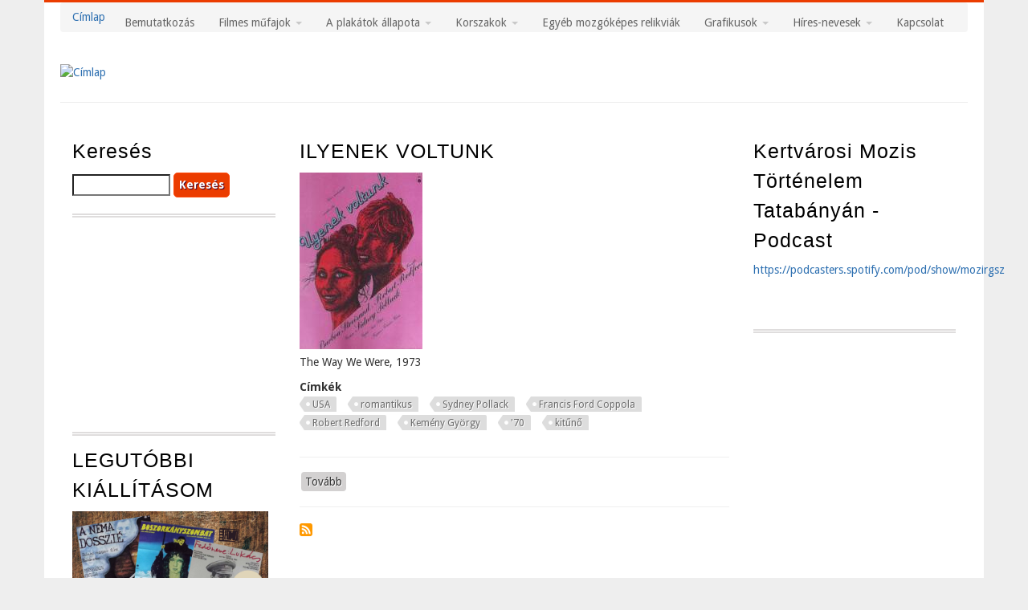

--- FILE ---
content_type: text/html; charset=UTF-8
request_url: http://moziregesz.hu/taxonomy/term/159
body_size: 7402
content:
<!DOCTYPE html>
<html lang="hu" dir="ltr" prefix="content: http://purl.org/rss/1.0/modules/content/  dc: http://purl.org/dc/terms/  foaf: http://xmlns.com/foaf/0.1/  og: http://ogp.me/ns#  rdfs: http://www.w3.org/2000/01/rdf-schema#  schema: http://schema.org/  sioc: http://rdfs.org/sioc/ns#  sioct: http://rdfs.org/sioc/types#  skos: http://www.w3.org/2004/02/skos/core#  xsd: http://www.w3.org/2001/XMLSchema# ">
  <head>
    <meta charset="utf-8" />
<meta name="Generator" content="Drupal 8 (https://www.drupal.org)" />
<meta name="MobileOptimized" content="width" />
<meta name="HandheldFriendly" content="true" />
<meta name="viewport" content="width=device-width, initial-scale=1.0" />
<link rel="shortcut icon" href="/themes/business/favicon.ico" type="image/vnd.microsoft.icon" />
<link rel="canonical" href="/taxonomy/term/159" />
<link rel="shortlink" href="/taxonomy/term/159" />
<link rel="delete-form" href="/taxonomy/term/159/delete" />
<link rel="edit-form" href="/taxonomy/term/159/edit" />
<link rel="alternate" type="application/rss+xml" title="Francis Ford Coppola" href="http://moziregesz.hu/taxonomy/term/159/feed" />

    <title>Francis Ford Coppola | Mozirégész</title>
    <link rel="stylesheet" href="/sites/default/files/css/css_-J9ix5El95HjRKLc3hPguePseh-I_9hIb2PktJk_Or0.css?0" media="all" />
<link rel="stylesheet" href="/sites/default/files/css/css_mQvJvGho4qPwQnYfRlTDhfFzk9xdRSYUH4kgCjKXpS4.css?0" media="all" />

    
<!--[if lte IE 8]>
<script src="/sites/default/files/js/js_VtafjXmRvoUgAzqzYTA3Wrjkx9wcWhjP0G4ZnnqRamA.js"></script>
<![endif]-->

  </head>
  <body class="path-taxonomy">
        <a href="#main-content" class="visually-hidden focusable skip-link">
      Ugrás a tartalomra
    </a>
    
    <div id="page-wrapper" class="container">

  <header role="banner" id="header" class="clearfix">
      <div class="region region-header">
    <nav role="navigation" aria-labelledby="block-business-main-menu-menu" id="block-business-main-menu" class="block block-menu navigation menu--main">
            
  <h2 class="visually-hidden" id="block-business-main-menu-menu">Fő navigáció</h2>
  

        
<div class="navbar">
  <div class="navbar-header pull-right">
    <button type="button" class="navbar-toggle" data-toggle="collapse" data-target=".navbar-collapse">
      <span class="icon-bar"></span>
      <span class="icon-bar"></span>
      <span class="icon-bar"></span>
    </button>
    <div class="collapse navbar-collapse">
                                                        <ul class="nav navbar-nav" role="menu" aria-labelledby="dropdownMenu">
                                              <li ><a href="/node/5" data-drupal-link-system-path="node/5">Bemutatkozás</a></li>
                                                                <li class="dropdown">
                  <a href="/mufajok" class="dropdown-toggle">Filmes műfajok <span class="caret"></span></a>
                                                        <ul class="dropdown-menu" role="menu" aria-labelledby="dLabel">
                                              <li ><a href="/taxonomy/term/25" data-drupal-link-system-path="taxonomy/term/25">Kalandfilm</a></li>
                                                <li ><a href="/taxonomy/term/30" data-drupal-link-system-path="taxonomy/term/30">Krimi</a></li>
                                                <li ><a href="/vigjatek" data-drupal-link-system-path="taxonomy/term/12">Vígjáték</a></li>
                                                <li ><a href="/taxonomy/term/71" data-drupal-link-system-path="taxonomy/term/71">akció</a></li>
                                                <li ><a href="/taxonomy/term/55" data-drupal-link-system-path="taxonomy/term/55">animációs</a></li>
                                                <li ><a href="/taxonomy/term/97" data-drupal-link-system-path="taxonomy/term/97">bábfilm</a></li>
                                                <li ><a href="/taxonomy/term/21" data-drupal-link-system-path="taxonomy/term/21">dokumentum</a></li>
                                                <li ><a href="/taxonomy/term/111" data-drupal-link-system-path="taxonomy/term/111">fantasy</a></li>
                                                <li ><a href="/taxonomy/term/238" data-drupal-link-system-path="taxonomy/term/238">horror</a></li>
                                                <li ><a href="/taxonomy/term/166" data-drupal-link-system-path="taxonomy/term/166">háborús</a></li>
                                                <li ><a href="/taxonomy/term/22" data-drupal-link-system-path="taxonomy/term/22">ifjúsági</a></li>
                                                <li ><a href="/taxonomy/term/99" data-drupal-link-system-path="taxonomy/term/99">játékfilm</a></li>
                                                <li ><a href="/taxonomy/term/108" data-drupal-link-system-path="taxonomy/term/108">koncertfilm</a></li>
                                                <li ><a href="/taxonomy/term/127" data-drupal-link-system-path="taxonomy/term/127">kultfilm</a></li>
                                                <li ><a href="/taxonomy/term/158" data-drupal-link-system-path="taxonomy/term/158">romantikus</a></li>
                                                <li ><a href="/taxonomy/term/102" data-drupal-link-system-path="taxonomy/term/102">thriller</a></li>
                                                <li ><a href="/taxonomy/term/52" data-drupal-link-system-path="taxonomy/term/52">western</a></li>
                                                <li ><a href="/taxonomy/term/113" data-drupal-link-system-path="taxonomy/term/113">zenés film</a></li>
                                                <li ><a href="/mufajok" data-drupal-link-system-path="node/4">életrajzi</a></li>
                                                <li ><a href="/mufajok/drama" data-drupal-link-system-path="taxonomy/term/7">Dráma</a></li>
                                                <li ><a href="/taxonomy/term/6" data-drupal-link-system-path="taxonomy/term/6">Sci-fi</a></li>
                                </ul>
              
                </li>
                                                                              <li class="dropdown">
                  <a href="/node/24" class="dropdown-toggle">A plakátok állapota <span class="caret"></span></a>
                                                        <ul class="dropdown-menu" role="menu" aria-labelledby="dLabel">
                                              <li ><a href="/taxonomy/term/5" data-drupal-link-system-path="taxonomy/term/5">Jó</a></li>
                                                <li ><a href="/taxonomy/term/16" data-drupal-link-system-path="taxonomy/term/16">Kitűnő</a></li>
                                                <li ><a href="/taxonomy/term/35" data-drupal-link-system-path="taxonomy/term/35">Megfelelő</a></li>
                                                <li ><a href="/taxonomy/term/233" data-drupal-link-system-path="taxonomy/term/233">hajtás nélkül</a></li>
                                </ul>
              
                </li>
                                                                              <li class="dropdown">
                  <a href="/evszam-szerint" class="dropdown-toggle">Korszakok <span class="caret"></span></a>
                                                        <ul class="dropdown-menu" role="menu" aria-labelledby="dLabel">
                                              <li ><a href="/taxonomy/term/33" data-drupal-link-system-path="taxonomy/term/33">&#039;60-as évek</a></li>
                                                <li ><a href="/taxonomy/term/8" data-drupal-link-system-path="taxonomy/term/8">&#039;70-es évek</a></li>
                                                <li ><a href="/taxonomy/term/85" data-drupal-link-system-path="taxonomy/term/85">&#039;90-es évek</a></li>
                                                <li ><a href="http://moziregesz.hu/taxonomy/term/9">&#039;80-as évek</a></li>
                                </ul>
              
                </li>
                                                              <li ><a href="/node/6" data-drupal-link-system-path="node/6">Egyéb mozgóképes relikviák</a></li>
                                                                <li class="dropdown">
                  <a href="/taxonomy/term/4" class="dropdown-toggle">Grafikusok <span class="caret"></span></a>
                                                        <ul class="dropdown-menu" role="menu" aria-labelledby="dLabel">
                                              <li ><a href="/taxonomy/term/148" data-drupal-link-system-path="taxonomy/term/148">Andor András</a></li>
                                                <li ><a href="/taxonomy/term/216" data-drupal-link-system-path="taxonomy/term/216">B-i</a></li>
                                                <li ><a href="/taxonomy/term/182" data-drupal-link-system-path="taxonomy/term/182">B.R.</a></li>
                                                <li ><a href="/taxonomy/term/93" data-drupal-link-system-path="taxonomy/term/93">B.S.</a></li>
                                                <li ><a href="/taxonomy/term/32" data-drupal-link-system-path="taxonomy/term/32">Bakos István</a></li>
                                                <li ><a href="/taxonomy/term/24" data-drupal-link-system-path="taxonomy/term/24">Balkay László</a></li>
                                                <li ><a href="/taxonomy/term/184" data-drupal-link-system-path="taxonomy/term/184">Balla Margit</a></li>
                                                <li ><a href="/taxonomy/term/248" data-drupal-link-system-path="taxonomy/term/248">Balogh István</a></li>
                                                <li ><a href="/taxonomy/term/152" data-drupal-link-system-path="taxonomy/term/152">Benczúr Gyula</a></li>
                                                <li ><a href="/taxonomy/term/54" data-drupal-link-system-path="taxonomy/term/54">Benkő Sándor</a></li>
                                                <li ><a href="/taxonomy/term/135" data-drupal-link-system-path="taxonomy/term/135">Birtalan</a></li>
                                                <li ><a href="/taxonomy/term/245" data-drupal-link-system-path="taxonomy/term/245">Bogdán I.</a></li>
                                                <li ><a href="/taxonomy/term/237" data-drupal-link-system-path="taxonomy/term/237">Bánki</a></li>
                                                <li ><a href="/taxonomy/term/66" data-drupal-link-system-path="taxonomy/term/66">Bányai István</a></li>
                                                <li ><a href="/taxonomy/term/130" data-drupal-link-system-path="taxonomy/term/130">Bánó</a></li>
                                                <li ><a href="/taxonomy/term/98" data-drupal-link-system-path="taxonomy/term/98">Cakó</a></li>
                                                <li ><a href="/taxonomy/term/77" data-drupal-link-system-path="taxonomy/term/77">Dargay Attila</a></li>
                                                <li ><a href="/taxonomy/term/190" data-drupal-link-system-path="taxonomy/term/190">Darvas Árpád</a></li>
                                                <li ><a href="/taxonomy/term/141" data-drupal-link-system-path="taxonomy/term/141">Dobay Géza</a></li>
                                                <li ><a href="/taxonomy/term/133" data-drupal-link-system-path="taxonomy/term/133">Ducki Krzysztof</a></li>
                                                <li ><a href="/taxonomy/term/219" data-drupal-link-system-path="taxonomy/term/219">E. Sciotti</a></li>
                                                <li ><a href="/taxonomy/term/90" data-drupal-link-system-path="taxonomy/term/90">Faragó István</a></li>
                                                <li ><a href="/taxonomy/term/194" data-drupal-link-system-path="taxonomy/term/194">Fekete I.</a></li>
                                                <li ><a href="/taxonomy/term/171" data-drupal-link-system-path="taxonomy/term/171">Fekete József</a></li>
                                                <li ><a href="/taxonomy/term/149" data-drupal-link-system-path="taxonomy/term/149">Felvidéki András</a></li>
                                                <li ><a href="/taxonomy/term/231" data-drupal-link-system-path="taxonomy/term/231">Fodor Á.</a></li>
                                                <li ><a href="/taxonomy/term/84" data-drupal-link-system-path="taxonomy/term/84">Futó Tamás</a></li>
                                                <li ><a href="/taxonomy/term/224" data-drupal-link-system-path="taxonomy/term/224">G.J.</a></li>
                                                <li ><a href="/taxonomy/term/91" data-drupal-link-system-path="taxonomy/term/91">Gyárfás Gábor</a></li>
                                                <li ><a href="/taxonomy/term/117" data-drupal-link-system-path="taxonomy/term/117">Gyúró István</a></li>
                                                <li ><a href="/taxonomy/term/3" data-drupal-link-system-path="taxonomy/term/3">Helényi Tibor</a></li>
                                                <li ><a href="/taxonomy/term/58" data-drupal-link-system-path="taxonomy/term/58">Herpai Zoltán</a></li>
                                                <li ><a href="/taxonomy/term/75" data-drupal-link-system-path="taxonomy/term/75">Hodosi Mária</a></li>
                                                <li ><a href="/taxonomy/term/173" data-drupal-link-system-path="taxonomy/term/173">Jákfalvy Tibor</a></li>
                                                <li ><a href="/taxonomy/term/165" data-drupal-link-system-path="taxonomy/term/165">K. Antal</a></li>
                                                <li ><a href="/taxonomy/term/227" data-drupal-link-system-path="taxonomy/term/227">K.V.</a></li>
                                                <li ><a href="/taxonomy/term/146" data-drupal-link-system-path="taxonomy/term/146">Kasso Sándor</a></li>
                                                <li ><a href="/taxonomy/term/160" data-drupal-link-system-path="taxonomy/term/160">Kemény György</a></li>
                                                <li ><a href="/taxonomy/term/176" data-drupal-link-system-path="taxonomy/term/176">Kerényi János</a></li>
                                                <li ><a href="/taxonomy/term/222" data-drupal-link-system-path="taxonomy/term/222">Kis Ilona</a></li>
                                                <li ><a href="/taxonomy/term/162" data-drupal-link-system-path="taxonomy/term/162">Kiss Dezső</a></li>
                                                <li ><a href="/taxonomy/term/95" data-drupal-link-system-path="taxonomy/term/95">Kiss Tibor</a></li>
                                                <li ><a href="/taxonomy/term/60" data-drupal-link-system-path="taxonomy/term/60">Koppány Simon</a></li>
                                                <li ><a href="/taxonomy/term/107" data-drupal-link-system-path="taxonomy/term/107">Koppány-Hodosi</a></li>
                                                <li ><a href="/taxonomy/term/205" data-drupal-link-system-path="taxonomy/term/205">Kovács V.</a></li>
                                                <li ><a href="/taxonomy/term/198" data-drupal-link-system-path="taxonomy/term/198">Kulinyi István</a></li>
                                                <li ><a href="/taxonomy/term/115" data-drupal-link-system-path="taxonomy/term/115">Kádár K.</a></li>
                                                <li ><a href="/taxonomy/term/37" data-drupal-link-system-path="taxonomy/term/37">Káldor Katalin</a></li>
                                                <li ><a href="/taxonomy/term/105" data-drupal-link-system-path="taxonomy/term/105">Kálmánchey Zoltán</a></li>
                                                <li ><a href="/taxonomy/term/180" data-drupal-link-system-path="taxonomy/term/180">LS.</a></li>
                                                <li ><a href="/taxonomy/term/101" data-drupal-link-system-path="taxonomy/term/101">MA</a></li>
                                                <li ><a href="/taxonomy/term/119" data-drupal-link-system-path="taxonomy/term/119">MI</a></li>
                                                <li ><a href="/taxonomy/term/187" data-drupal-link-system-path="taxonomy/term/187">Macskássy</a></li>
                                                <li ><a href="/taxonomy/term/118" data-drupal-link-system-path="taxonomy/term/118">Mayer</a></li>
                                                <li ><a href="/taxonomy/term/73" data-drupal-link-system-path="taxonomy/term/73">Miklós Károly</a></li>
                                                <li ><a href="/taxonomy/term/193" data-drupal-link-system-path="taxonomy/term/193">Molnár Ferenc</a></li>
                                                <li ><a href="/taxonomy/term/157" data-drupal-link-system-path="taxonomy/term/157">Molnár Gyula</a></li>
                                                <li ><a href="/taxonomy/term/69" data-drupal-link-system-path="taxonomy/term/69">Molnár Kálmán </a></li>
                                                <li ><a href="/taxonomy/term/174" data-drupal-link-system-path="taxonomy/term/174">Muray Róbert</a></li>
                                                <li ><a href="/taxonomy/term/170" data-drupal-link-system-path="taxonomy/term/170">Mátrai István</a></li>
                                                <li ><a href="/taxonomy/term/67" data-drupal-link-system-path="taxonomy/term/67">Máté András</a></li>
                                                <li ><a href="/taxonomy/term/124" data-drupal-link-system-path="taxonomy/term/124">Müller Ilona</a></li>
                                                <li ><a href="/taxonomy/term/129" data-drupal-link-system-path="taxonomy/term/129">NJ</a></li>
                                                <li ><a href="/taxonomy/term/121" data-drupal-link-system-path="taxonomy/term/121">Novák Henrik</a></li>
                                                <li ><a href="/taxonomy/term/70" data-drupal-link-system-path="taxonomy/term/70">Orosz István</a></li>
                                                <li ><a href="/taxonomy/term/230" data-drupal-link-system-path="taxonomy/term/230">Pablo Labanino</a></li>
                                                <li ><a href="/taxonomy/term/110" data-drupal-link-system-path="taxonomy/term/110">Paraszkay György</a></li>
                                                <li ><a href="/taxonomy/term/40" data-drupal-link-system-path="taxonomy/term/40">Pattantyús Miklós</a></li>
                                                <li ><a href="/taxonomy/term/172" data-drupal-link-system-path="taxonomy/term/172">Pécsi Gábor</a></li>
                                                <li ><a href="/taxonomy/term/88" data-drupal-link-system-path="taxonomy/term/88">Renato Casaro</a></li>
                                                <li ><a href="/taxonomy/term/251" data-drupal-link-system-path="taxonomy/term/251">Roger Kastel</a></li>
                                                <li ><a href="/taxonomy/term/207" data-drupal-link-system-path="taxonomy/term/207">Ráczmolnár</a></li>
                                                <li ><a href="/taxonomy/term/63" data-drupal-link-system-path="taxonomy/term/63">Rényi Katalin</a></li>
                                                <li ><a href="/taxonomy/term/45" data-drupal-link-system-path="taxonomy/term/45">Révész-Wigner</a></li>
                                                <li ><a href="/taxonomy/term/195" data-drupal-link-system-path="taxonomy/term/195">Seres</a></li>
                                                <li ><a href="/taxonomy/term/80" data-drupal-link-system-path="taxonomy/term/80">So-ky</a></li>
                                                <li ><a href="/taxonomy/term/14" data-drupal-link-system-path="taxonomy/term/14">Szilvássy Nándor</a></li>
                                                <li ><a href="/taxonomy/term/78" data-drupal-link-system-path="taxonomy/term/78">Szyksznian Wanda</a></li>
                                                <li ><a href="/taxonomy/term/42" data-drupal-link-system-path="taxonomy/term/42">Sándor Margit</a></li>
                                                <li ><a href="/taxonomy/term/155" data-drupal-link-system-path="taxonomy/term/155">Sóvári Katalin</a></li>
                                                <li ><a href="/taxonomy/term/140" data-drupal-link-system-path="taxonomy/term/140">Tolvaly-Lengyel</a></li>
                                                <li ><a href="/taxonomy/term/186" data-drupal-link-system-path="taxonomy/term/186">Tóth Laca</a></li>
                                                <li ><a href="/taxonomy/term/178" data-drupal-link-system-path="taxonomy/term/178">VB.</a></li>
                                                <li ><a href="/taxonomy/term/246" data-drupal-link-system-path="taxonomy/term/246">Varga István</a></li>
                                                <li ><a href="/taxonomy/term/228" data-drupal-link-system-path="taxonomy/term/228">Varga Judit</a></li>
                                                <li ><a href="/taxonomy/term/218" data-drupal-link-system-path="taxonomy/term/218">Várdeák Csilla</a></li>
                                                <li ><a href="/taxonomy/term/48" data-drupal-link-system-path="taxonomy/term/48">Zörgő János</a></li>
                                                <li ><a href="/taxonomy/term/46" data-drupal-link-system-path="taxonomy/term/46">Árendás József</a></li>
                                                <li ><a href="/taxonomy/term/240" data-drupal-link-system-path="taxonomy/term/240">Éri Jenő Tamás</a></li>
                                </ul>
              
                </li>
                                                                              <li class="dropdown">
                  <a href="/taxonomy/term/72" class="dropdown-toggle">Híres-nevesek <span class="caret"></span></a>
                                                        <ul class="dropdown-menu" role="menu" aria-labelledby="dLabel">
                                              <li ><a href="/taxonomy/term/167" data-drupal-link-system-path="taxonomy/term/167">Akira Kurosawa</a></li>
                                                <li ><a href="/taxonomy/term/156" data-drupal-link-system-path="taxonomy/term/156">Alain Delon</a></li>
                                                <li ><a href="/taxonomy/term/188" data-drupal-link-system-path="taxonomy/term/188">Andrzej Wajda</a></li>
                                                <li ><a href="/taxonomy/term/132" data-drupal-link-system-path="taxonomy/term/132">Anthony Hopkins</a></li>
                                                <li ><a href="/taxonomy/term/137" data-drupal-link-system-path="taxonomy/term/137">Anthony Quinn</a></li>
                                                <li ><a href="/taxonomy/term/72" data-drupal-link-system-path="taxonomy/term/72">Arnold Schwarzenegger</a></li>
                                                <li ><a href="/taxonomy/term/225" data-drupal-link-system-path="taxonomy/term/225">Bud Spencer</a></li>
                                                <li ><a href="/taxonomy/term/89" data-drupal-link-system-path="taxonomy/term/89">Bujtor István</a></li>
                                                <li ><a href="/taxonomy/term/236" data-drupal-link-system-path="taxonomy/term/236">Burt Reynolds</a></li>
                                                <li ><a href="/taxonomy/term/179" data-drupal-link-system-path="taxonomy/term/179">Charles Bronson</a></li>
                                                <li ><a href="/taxonomy/term/185" data-drupal-link-system-path="taxonomy/term/185">Charles Chaplin</a></li>
                                                <li ><a href="/taxonomy/term/244" data-drupal-link-system-path="taxonomy/term/244">Charlie Sheen</a></li>
                                                <li ><a href="/taxonomy/term/234" data-drupal-link-system-path="taxonomy/term/234">Chris Isaak</a></li>
                                                <li ><a href="/taxonomy/term/223" data-drupal-link-system-path="taxonomy/term/223">Chuck Norris</a></li>
                                                <li ><a href="/taxonomy/term/64" data-drupal-link-system-path="taxonomy/term/64">Claude Chabrol</a></li>
                                                <li ><a href="/taxonomy/term/57" data-drupal-link-system-path="taxonomy/term/57">Clint Eastwood</a></li>
                                                <li ><a href="/taxonomy/term/197" data-drupal-link-system-path="taxonomy/term/197">Colin Farrell</a></li>
                                                <li ><a href="/taxonomy/term/112" data-drupal-link-system-path="taxonomy/term/112">David Bowie</a></li>
                                                <li ><a href="/taxonomy/term/131" data-drupal-link-system-path="taxonomy/term/131">David Lynch</a></li>
                                                <li ><a href="/taxonomy/term/229" data-drupal-link-system-path="taxonomy/term/229">Dennis Quaid</a></li>
                                                <li ><a href="/taxonomy/term/215" data-drupal-link-system-path="taxonomy/term/215">Donald Sutherland</a></li>
                                                <li ><a href="/taxonomy/term/181" data-drupal-link-system-path="taxonomy/term/181">Dustin Hoffman</a></li>
                                                <li ><a href="/taxonomy/term/209" data-drupal-link-system-path="taxonomy/term/209">Elizabeth Taylor</a></li>
                                                <li ><a href="/taxonomy/term/44" data-drupal-link-system-path="taxonomy/term/44">Ennio Morricone</a></li>
                                                <li ><a href="/taxonomy/term/243" data-drupal-link-system-path="taxonomy/term/243">Forest Whitaker</a></li>
                                                <li ><a href="/taxonomy/term/159" data-drupal-link-system-path="taxonomy/term/159" class="is-active">Francis Ford Coppola</a></li>
                                                <li ><a href="/taxonomy/term/191" data-drupal-link-system-path="taxonomy/term/191">Gene Wilder</a></li>
                                                <li ><a href="/taxonomy/term/208" data-drupal-link-system-path="taxonomy/term/208">George Cukor</a></li>
                                                <li ><a href="/taxonomy/term/210" data-drupal-link-system-path="taxonomy/term/210">Gojko Mitic</a></li>
                                                <li ><a href="/taxonomy/term/211" data-drupal-link-system-path="taxonomy/term/211">Jackie Chan</a></li>
                                                <li ><a href="/taxonomy/term/150" data-drupal-link-system-path="taxonomy/term/150">Jacques Tati</a></li>
                                                <li ><a href="/taxonomy/term/183" data-drupal-link-system-path="taxonomy/term/183">Jane Fonda</a></li>
                                                <li ><a href="/taxonomy/term/43" data-drupal-link-system-path="taxonomy/term/43">Jean-Paul Belmondo</a></li>
                                                <li ><a href="/taxonomy/term/214" data-drupal-link-system-path="taxonomy/term/214">Jeremy Irons</a></li>
                                                <li ><a href="/taxonomy/term/226" data-drupal-link-system-path="taxonomy/term/226">Jimmy Page</a></li>
                                                <li ><a href="/taxonomy/term/239" data-drupal-link-system-path="taxonomy/term/239">Jirí Menzel</a></li>
                                                <li ><a href="/taxonomy/term/175" data-drupal-link-system-path="taxonomy/term/175">Jodie Foster</a></li>
                                                <li ><a href="/taxonomy/term/134" data-drupal-link-system-path="taxonomy/term/134">John Wayne</a></li>
                                                <li ><a href="/taxonomy/term/242" data-drupal-link-system-path="taxonomy/term/242">Johnny Depp</a></li>
                                                <li ><a href="/taxonomy/term/196" data-drupal-link-system-path="taxonomy/term/196">Kabos László</a></li>
                                                <li ><a href="/taxonomy/term/145" data-drupal-link-system-path="taxonomy/term/145">Keleti Márton</a></li>
                                                <li ><a href="/taxonomy/term/235" data-drupal-link-system-path="taxonomy/term/235">Kevin Bacon</a></li>
                                                <li ><a href="/taxonomy/term/213" data-drupal-link-system-path="taxonomy/term/213">Liam Neeson</a></li>
                                                <li ><a href="/taxonomy/term/61" data-drupal-link-system-path="taxonomy/term/61">Lino Ventura</a></li>
                                                <li ><a href="/taxonomy/term/81" data-drupal-link-system-path="taxonomy/term/81">Louis de Funés</a></li>
                                                <li ><a href="/taxonomy/term/192" data-drupal-link-system-path="taxonomy/term/192">Madonna</a></li>
                                                <li ><a href="/taxonomy/term/109" data-drupal-link-system-path="taxonomy/term/109">Martin Scorsese</a></li>
                                                <li ><a href="/taxonomy/term/202" data-drupal-link-system-path="taxonomy/term/202">Michael Douglas</a></li>
                                                <li ><a href="/taxonomy/term/154" data-drupal-link-system-path="taxonomy/term/154">Mick Jagger</a></li>
                                                <li ><a href="/taxonomy/term/220" data-drupal-link-system-path="taxonomy/term/220">Nicole Kidman</a></li>
                                                <li ><a href="/taxonomy/term/241" data-drupal-link-system-path="taxonomy/term/241">Oliver Stone</a></li>
                                                <li ><a href="/taxonomy/term/177" data-drupal-link-system-path="taxonomy/term/177">Pierre Richard</a></li>
                                                <li ><a href="/taxonomy/term/163" data-drupal-link-system-path="taxonomy/term/163">Pécsi Ildikó</a></li>
                                                <li ><a href="/taxonomy/term/212" data-drupal-link-system-path="taxonomy/term/212">Robert De Niro</a></li>
                                                <li ><a href="/taxonomy/term/50" data-drupal-link-system-path="taxonomy/term/50">Robert Redford</a></li>
                                                <li ><a href="/taxonomy/term/87" data-drupal-link-system-path="taxonomy/term/87">Roger Moore</a></li>
                                                <li ><a href="/taxonomy/term/199" data-drupal-link-system-path="taxonomy/term/199">Rudolf Péter</a></li>
                                                <li ><a href="/taxonomy/term/128" data-drupal-link-system-path="taxonomy/term/128">Sean Connery</a></li>
                                                <li ><a href="/taxonomy/term/201" data-drupal-link-system-path="taxonomy/term/201">Sophia Loren</a></li>
                                                <li ><a href="/taxonomy/term/125" data-drupal-link-system-path="taxonomy/term/125">Steven Spielberg</a></li>
                                                <li ><a href="/taxonomy/term/169" data-drupal-link-system-path="taxonomy/term/169">Susan Sarandon</a></li>
                                                <li ><a href="/taxonomy/term/103" data-drupal-link-system-path="taxonomy/term/103">Sydney Pollack</a></li>
                                                <li ><a href="/taxonomy/term/104" data-drupal-link-system-path="taxonomy/term/104">Sylvester Stallone</a></li>
                                                <li ><a href="/taxonomy/term/203" data-drupal-link-system-path="taxonomy/term/203">Telly Savalas</a></li>
                                                <li ><a href="/taxonomy/term/232" data-drupal-link-system-path="taxonomy/term/232">Terence Hill</a></li>
                                                <li ><a href="/taxonomy/term/96" data-drupal-link-system-path="taxonomy/term/96">Woody Allen</a></li>
                                </ul>
              
                </li>
                                                              <li ><a href="/contact" data-drupal-link-system-path="contact">Kapcsolat</a></li>
                                </ul>
              

      
    </div>
  </div>
</div>

  </nav>
<div id="block-business-breadcrumbs" class="block">
  
    

  <div>
            <nav class="breadcrumb" role="navigation" aria-labelledby="system-breadcrumb">
    <h2 id="system-breadcrumb" class="visually-hidden">Morzsa</h2>
    <ol>
          <li>
                  <a href="/">Címlap</a>
              </li>
        </ol>
  </nav>

      </div>
</div> <!-- /.block -->
<div id="block-business-branding" class="block">
  
    

  <div>
          <div id="logo">
      <a href="http://moziregesz.hu/" title="Címlap" rel="home" class="site-logo">
        <img src="/themes/business/logo.svg" alt="Címlap" />
      </a>
    </div>
      </div>
</div> <!-- /.block -->

  </div>

  </header>

    
  
    
  <main id="main" class="clearfix">
          <div id="sidebar-first" class="sidebar col-md-3 col-sm-3" role="complementary">
          <div class="region region-sidebar-first">
    <div data-drupal-selector="search-block-form" id="block-business-search" role="search" class="block block-search container-inline">
  
      <h2>Keresés</h2>
    
      <form action="/search/node" method="get" id="search-block-form" accept-charset="UTF-8">
  <div class="js-form-item form-item js-form-type-search form-type-search js-form-item-keys form-item-keys form-no-label">
      <label for="edit-keys" class="visually-hidden">Keresés</label>
        <input title="A keresendő kifejezések megadása." data-drupal-selector="edit-keys" type="search" id="edit-keys" name="keys" value="" size="15" maxlength="128" class="form-search" />

        </div>
<div data-drupal-selector="edit-actions" class="form-actions js-form-wrapper form-wrapper" id="edit-actions"><input data-drupal-selector="edit-submit" type="submit" id="edit-submit" value="Keresés" class="button js-form-submit form-submit" />
</div>

</form>

  </div>
<div id="block-facebook" class="block">
  
    

  <div>
          
            <div class="clearfix text-formatted field field--name-body field--type-text-with-summary field--label-hidden field__item"><p><iframe allowtransparency="true" frameborder="0" height="230" scrolling="no" src="https://www.facebook.com/plugins/page.php?href=https%3A%2F%2Fwww.facebook.com%2FMozir%25C3%25A9g%25C3%25A9sz-570129720004449%2F&amp;width=263&amp;height=230&amp;small_header=false&amp;adapt_container_width=true&amp;hide_cover=false&amp;show_facepile=true&amp;appId" style="border:none;overflow:hidden" width="263"></iframe></p>
</div>
      
      </div>
</div> <!-- /.block -->
<div id="block-ahonapplakatja" class="block">
  
      <h2>LEGUTÓBBI KIÁLLÍTÁSOM</h2>
    

  <div>
          
            <div class="clearfix text-formatted field field--name-body field--type-text-with-summary field--label-hidden field__item"><p><img alt="Plakatkiallitas Tatabányán" data-entity-type="file" data-entity-uuid="2c432647-a9c1-47c1-9c74-705890f78125" height="345" src="/sites/default/files/inline-images/2024_Plakatkiallitas_EGYKISHAZAI_0.jpg" width="244" /></p>
</div>
      
      </div>
</div> <!-- /.block -->

  </div>

      </div> <!-- /#sidebar-first -->
    
    <div class="col-md-6 col-sm-6" role="main">
      
        <div class="region region-content">
    
<div id="block-business-content" class="block">
  
    

  <div>
          <div class="views-element-container"><div class="view view-taxonomy-term view-id-taxonomy_term view-display-id-page_1 js-view-dom-id-971a369af45840aad8c4904e6e028aa2f721a26147e0e6476511a769309d6b06">
  
    
      <div class="view-header">
      <div about="/taxonomy/term/159" typeof="schema:Thing" id="taxonomy-term-159" class="taxonomy-term vocabulary-tags">
  
      <span property="schema:name" content="Francis Ford Coppola" class="rdf-meta hidden"></span>

  <div class="content">
    
  </div>
</div>

    </div>
      
      <div class="view-content">
          <div class="views-row">
    
<article data-history-node-id="137" role="article" about="/node/137" typeof="schema:Article" class="node node--type-article node--promoted node--view-mode-teaser">

  
      <h2>
      <a href="/node/137" rel="bookmark"><span property="schema:name" class="field field--name-title field--type-string field--label-hidden">ILYENEK VOLTUNK</span>
</a>
    </h2>
      <span property="schema:name" content="ILYENEK VOLTUNK" class="rdf-meta hidden"></span>
  <span property="schema:interactionCount" content="UserComments:0" class="rdf-meta hidden"></span>


  
  <div class="node__content">
    
            <div class="field field--name-field-image field--type-image field--label-hidden field__item">  <a href="/node/137"><img property="schema:image" src="/sites/default/files/styles/medium/public/2019-09/ilyenek%20voltunk.jpg?itok=ckdWVTtT" width="153" height="220" alt="Ilyenek voltunk moziplakát" typeof="foaf:Image" class="image-style-medium" />

</a>
</div>
      
            <div property="schema:text" class="clearfix text-formatted field field--name-body field--type-text-with-summary field--label-hidden field__item">The Way We Were, 1973</div>
      
  <div class="field field--name-field-tags field--type-entity-reference field--label-above">
    <div class="field__label">Címkék</div>
          <div class="field__items">
              <div class="field__item"><a href="/taxonomy/term/31" property="schema:about" hreflang="hu">USA</a></div>
          <div class="field__item"><a href="/taxonomy/term/158" property="schema:about" hreflang="hu">romantikus</a></div>
          <div class="field__item"><a href="/taxonomy/term/103" property="schema:about" hreflang="hu">Sydney Pollack</a></div>
          <div class="field__item"><a href="/taxonomy/term/159" property="schema:about" hreflang="hu">Francis Ford Coppola</a></div>
          <div class="field__item"><a href="/taxonomy/term/50" property="schema:about" hreflang="hu">Robert Redford</a></div>
          <div class="field__item"><a href="/taxonomy/term/160" property="schema:about" hreflang="hu">Kemény György</a></div>
          <div class="field__item"><a href="/taxonomy/term/8" property="schema:about" hreflang="hu">&#039;70</a></div>
          <div class="field__item"><a href="/taxonomy/term/16" property="schema:about" hreflang="hu">kitűnő</a></div>
              </div>
      </div>
  <div class="node__links">
    <ul class="links inline"><li class="node-readmore"><a href="/node/137" rel="tag" title="ILYENEK VOLTUNK" hreflang="hu">Tovább <span class="visually-hidden">(ILYENEK VOLTUNK)</span></a></li></ul>  </div>

  </div>

</article>

  </div>

    </div>
  
      
              <div class="feed-icons">
      <a href="http://moziregesz.hu/taxonomy/term/159/feed" class="feed-icon">
  Feliratkozás a következőre: Francis Ford Coppola
</a>

    </div>
  </div>
</div>

      </div>
</div> <!-- /.block -->

  </div>


    </div>
          <div id="sidebar-second" class="sidebar col-md-3 col-sm-3" role="complementary">
          <div class="region region-sidebar-second">
    <div id="block-aktualiskiallitasom" class="block">
  
      <h2>Kertvárosi mozis történelem Tatabányán - Podcast </h2>
    

  <div>
          
            <div class="clearfix text-formatted field field--name-body field--type-text-with-summary field--label-hidden field__item"><p><a href="https://podcasters.spotify.com/pod/show/mozirgsz">https://podcasters.spotify.com/pod/show/mozirgsz</a></p>

<p> </p></div>
      
      </div>
</div> <!-- /.block -->

  </div>

      </div> <!-- /#sidebar-first -->
    
  </main>

        <div id="footer-saran" class="row">
      <div id="footer-wrap">
                  <div class="footer-1 col-md-3">  <div class="region region-footer-first">
    <div id="block-erdekesseg" class="block">
  
      <h2>BÁNYÁSZ MOZI - TATABÁNYA</h2>
    

  <div>
          
            <div class="clearfix text-formatted field field--name-body field--type-text-with-summary field--label-hidden field__item"><p><a href="http://www.banyaszmuvhaz.hu/bmh01011071_moziregeszet.html">http://www.banyaszmuvhaz.hu/bmh01011071_moziregeszet.html</a></p>
<figure role="group" class="caption caption-img">
<img alt="nosztalgia_mozi_1" data-entity-type="file" data-entity-uuid="19f2d041-ecb3-4620-83aa-95bbc34c2023" height="138" src="/sites/default/files/inline-images/DSC_5811.JPG" width="183" />
<figcaption>Nosztalgia Mozidélután 2018. 01.27. Tatabánya</figcaption>
</figure>

<p> </p>
</div>
      
      </div>
</div> <!-- /.block -->

  </div>
</div>
                                      </div>
    </div>
    <div class="clear"></div>
  
      <footer role="contentinfo">
        <div class="region region-footer">
    <div id="block-uzenetkuldeseamoziregesznek" class="block">
  
      <h2>üzenet:</h2>
    

  <div>
          
            <div class="clearfix text-formatted field field--name-body field--type-text-with-summary field--label-hidden field__item"><p><a href="mailto:moziregesz@gmail.com"><strong><em>moziregesz@gmail.com</em></strong></a></p>
</div>
      
      </div>
</div> <!-- /.block -->

  </div>

    </footer>
  
  <div class="clear"></div>
  <div id="copyright">
      Copyright &copy; 2024, Mozirégész
  
  <span class="credits">Developed by <a href="http://dropthemes.in" target="_blank">Dropthemes.in</a> and <a href="http://www.devsaran.com" target="_blank">Devsaran</a>.</span>

  </div>

</div>
    
    <script type="application/json" data-drupal-selector="drupal-settings-json">{"path":{"baseUrl":"\/","scriptPath":null,"pathPrefix":"","currentPath":"taxonomy\/term\/159","currentPathIsAdmin":false,"isFront":false,"currentLanguage":"hu"},"pluralDelimiter":"\u0003","ajaxPageState":{"libraries":"business\/business-bootstrap,business\/color-orange,business\/global-css,classy\/base,classy\/messages,classy\/node,core\/html5shiv,core\/normalize,filter\/caption,system\/base,views\/views.module","theme":"business","theme_token":null},"ajaxTrustedUrl":{"\/search\/node":true},"user":{"uid":0,"permissionsHash":"a877eb979147f9b4aaae65a88161b26e78286ff017206a425bcce77b0ad6fbf5"}}</script>
<script src="/sites/default/files/js/js_msEHzALqCXoqJo_uArEZO0yHP5Rh4i5ReJSVF5NS5JI.js"></script>

  </body>
</html>
